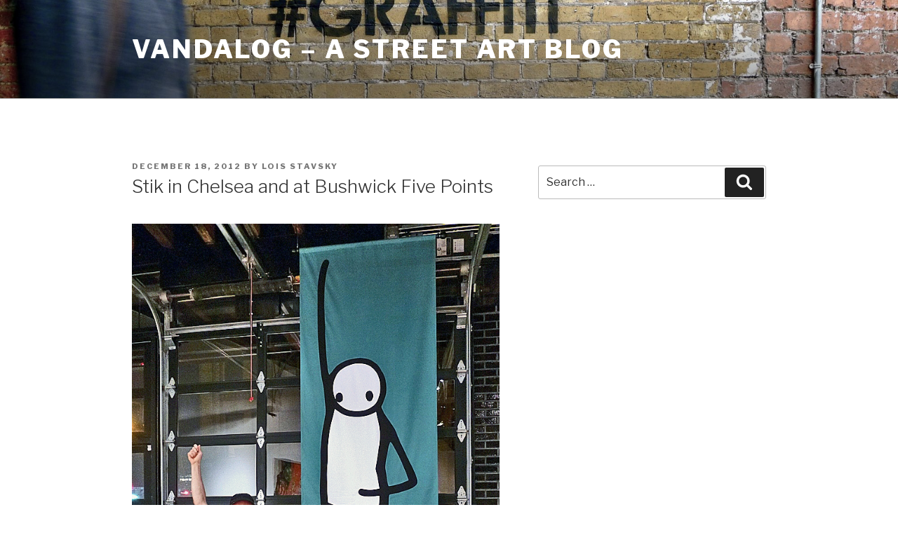

--- FILE ---
content_type: text/html; charset=utf-8
request_url: https://disqus.com/embed/comments/?base=default&f=vandalog&t_i=30732%20http%3A%2F%2Fblog.vandalog.com%2F%3Fp%3D30732&t_u=https%3A%2F%2Fblog.vandalog.com%2F2012%2F12%2F18%2Fstik-in-chelsea-and-at-bushwick-five-points%2F&t_e=Stik%20in%20Chelsea%20and%20at%20Bushwick%20Five%20Points&t_d=Stik%20in%20Chelsea%20and%20at%20Bushwick%20Five%20Points%20%E2%80%93%20Vandalog%20%E2%80%93%20A%20Street%20Art%20Blog&t_t=Stik%20in%20Chelsea%20and%20at%20Bushwick%20Five%20Points&s_o=default
body_size: 2727
content:
<!DOCTYPE html>

<html lang="en" dir="ltr" class="not-supported type-">

<head>
    <title>Disqus Comments</title>

    
    <meta name="viewport" content="width=device-width, initial-scale=1, maximum-scale=1, user-scalable=no">
    <meta http-equiv="X-UA-Compatible" content="IE=edge"/>

    <style>
        .alert--warning {
            border-radius: 3px;
            padding: 10px 15px;
            margin-bottom: 10px;
            background-color: #FFE070;
            color: #A47703;
        }

        .alert--warning a,
        .alert--warning a:hover,
        .alert--warning strong {
            color: #A47703;
            font-weight: bold;
        }

        .alert--error p,
        .alert--warning p {
            margin-top: 5px;
            margin-bottom: 5px;
        }
        
        </style>
    
    <style>
        
        html, body {
            overflow-y: auto;
            height: 100%;
        }
        

        #error {
            display: none;
        }

        .clearfix:after {
            content: "";
            display: block;
            height: 0;
            clear: both;
            visibility: hidden;
        }

        
    </style>

</head>
<body>
    

    
    <div id="error" class="alert--error">
        <p>We were unable to load Disqus. If you are a moderator please see our <a href="https://docs.disqus.com/help/83/"> troubleshooting guide</a>. </p>
    </div>

    
    <script type="text/json" id="disqus-forumData">{"session":{"canModerate":false,"audienceSyncVerified":false,"canReply":true,"mustVerify":false,"recaptchaPublicKey":"6LfHFZceAAAAAIuuLSZamKv3WEAGGTgqB_E7G7f3","mustVerifyEmail":false},"forum":{"aetBannerConfirmation":null,"founder":"5933559","twitterName":"vandalog","commentsLinkOne":"1 Comment","guidelines":null,"disableDisqusBrandingOnPolls":false,"commentsLinkZero":"Waiting for your comment","disableDisqusBranding":false,"id":"vandalog","createdAt":"2010-12-15T20:28:20.362662","category":"Business","aetBannerEnabled":false,"aetBannerTitle":null,"raw_guidelines":null,"initialCommentCount":null,"votingType":null,"daysUnapproveNewUsers":null,"installCompleted":true,"moderatorBadgeText":null,"commentPolicyText":null,"aetEnabled":false,"channel":null,"sort":1,"description":"","organizationHasBadges":true,"newPolicy":true,"raw_description":"","customFont":null,"language":"en","adsReviewStatus":1,"commentsPlaceholderTextEmpty":null,"daysAlive":0,"forumCategory":{"date_added":"2016-01-28T01:54:31","id":1,"name":"Business"},"linkColor":null,"colorScheme":"auto","pk":"571384","commentsPlaceholderTextPopulated":null,"permissions":{},"commentPolicyLink":null,"aetBannerDescription":null,"favicon":{"permalink":"https://disqus.com/api/forums/favicons/vandalog.jpg","cache":"//a.disquscdn.com/1768293611/images/favicon-default.png"},"name":"Vandalog","commentsLinkMultiple":"{num} Comments","settings":{"threadRatingsEnabled":false,"adsDRNativeEnabled":true,"behindClickEnabled":false,"disable3rdPartyTrackers":false,"adsVideoEnabled":true,"adsProductVideoEnabled":true,"adsPositionBottomEnabled":true,"ssoRequired":false,"contextualAiPollsEnabled":false,"unapproveLinks":false,"adsPositionRecommendationsEnabled":true,"adsEnabled":true,"adsProductLinksThumbnailsEnabled":true,"hasCustomAvatar":false,"organicDiscoveryEnabled":true,"adsProductDisplayEnabled":false,"adsProductLinksEnabled":true,"audienceSyncEnabled":false,"threadReactionsEnabled":false,"linkAffiliationEnabled":true,"adsPositionAiPollsEnabled":false,"disableSocialShare":false,"adsPositionTopEnabled":true,"adsProductStoriesEnabled":true,"sidebarEnabled":false,"adultContent":false,"allowAnonVotes":false,"gifPickerEnabled":true,"mustVerify":true,"badgesEnabled":false,"mustVerifyEmail":true,"allowAnonPost":false,"unapproveNewUsersEnabled":false,"mediaembedEnabled":true,"aiPollsEnabled":false,"userIdentityDisabled":false,"adsPositionPollEnabled":false,"discoveryLocked":false,"validateAllPosts":true,"adsSettingsLocked":false,"isVIP":false,"adsPositionInthreadEnabled":true},"organizationId":432110,"typeface":"auto","url":"http://blog.vandalog.com/","daysThreadAlive":0,"avatar":{"small":{"permalink":"https://disqus.com/api/forums/avatars/vandalog.jpg?size=32","cache":"//a.disquscdn.com/1768293611/images/noavatar32.png"},"large":{"permalink":"https://disqus.com/api/forums/avatars/vandalog.jpg?size=92","cache":"//a.disquscdn.com/1768293611/images/noavatar92.png"}},"signedUrl":"http://disq.us/?url=http%3A%2F%2Fblog.vandalog.com%2F&key=-2ojD1IKs99ugMhBFvwDwQ"}}</script>

    <div id="postCompatContainer"><div class="comment__wrapper"><div class="comment__name clearfix"><img class="comment__avatar" src="https://c.disquscdn.com/uploads/users/997/5990/avatar92.jpg?1534022845" width="32" height="32" /><strong><a href="">Andrew Hosner</a></strong> &bull; 13 years ago
        </div><div class="comment__content"><p>I always have a good laugh when I see this guy's work covered by blogs. WOW.</p></div></div><div class="comment__wrapper"><div class="comment__name clearfix"><img class="comment__avatar" src="https://c.disquscdn.com/uploads/users/593/3559/avatar92.jpg?1407612071" width="32" height="32" /><strong><a href="">RJ Rushmore</a></strong> &bull; 13 years ago
        </div><div class="comment__content"><p>Stik's work isn't going to get written up in art history books. Sure. But it's a great way to fill a blank wall. The work is friendly and approachable, and easy to digest. Sometimes it's very exciting to see big bombastic street art or work with details that took weeks to paint, but that isn't always what is needed. Stik's work makes me smile, it makes me look around and notice things, and then I move on. It's a simple pleasure. Not unlike Invader.</p></div></div><div class="comment__wrapper"><div class="comment__name clearfix"><img class="comment__avatar" src="https://c.disquscdn.com/uploads/users/593/3559/avatar92.jpg?1407612071" width="32" height="32" /><strong><a href="">RJ Rushmore</a></strong> &bull; 13 years ago
        </div><div class="comment__content"><p>Admittedly there are a lot of guys like this, and Stik's personality, his infectious enthusiasm and joy, doesn't hurt.</p></div></div></div>


    <div id="fixed-content"></div>

    
        <script type="text/javascript">
          var embedv2assets = window.document.createElement('script');
          embedv2assets.src = 'https://c.disquscdn.com/embedv2/latest/embedv2.js';
          embedv2assets.async = true;

          window.document.body.appendChild(embedv2assets);
        </script>
    



    
</body>
</html>
